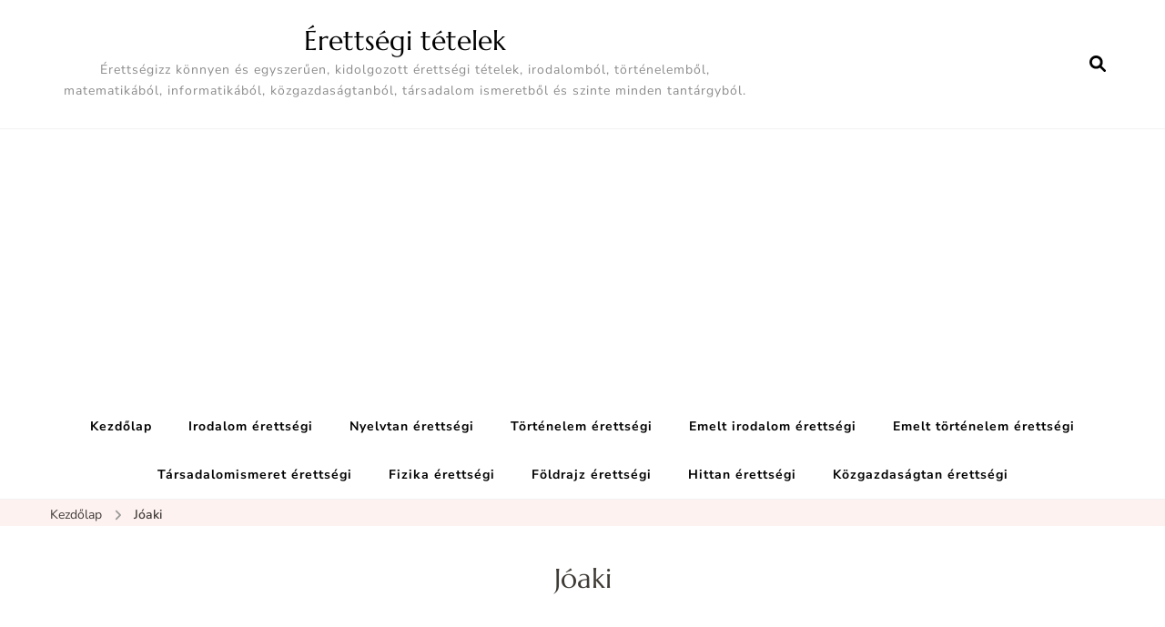

--- FILE ---
content_type: text/html; charset=UTF-8
request_url: https://erettsegitetelek.com/tag/joaki/
body_size: 10745
content:
<!DOCTYPE html><html lang="hu"><head itemscope itemtype="http://schema.org/WebSite"><meta charset="UTF-8"><meta name="viewport" content="width=device-width, initial-scale=1"><link rel="profile" href="https://gmpg.org/xfn/11"><meta name='robots' content='index, follow, max-image-preview:large, max-snippet:-1, max-video-preview:-1' /><link data-optimized="1" media="all" href="https://erettsegitetelek.com/wp-content/litespeed/css/4e9e1c84d84de7bd0364bc17c21c5377.css?ver=c5377" rel="stylesheet"><title>Jóaki Archívum - Érettségi tételek</title><link rel="canonical" href="https://erettsegitetelek.com/tag/joaki/" /><meta property="og:locale" content="hu_HU" /><meta property="og:type" content="article" /><meta property="og:title" content="Jóaki Archívum - Érettségi tételek" /><meta property="og:url" content="https://erettsegitetelek.com/tag/joaki/" /><meta property="og:site_name" content="Érettségi tételek" /><meta name="twitter:card" content="summary_large_image" /> <script type="application/ld+json" class="yoast-schema-graph">{"@context":"https://schema.org","@graph":[{"@type":"CollectionPage","@id":"https://erettsegitetelek.com/tag/joaki/","url":"https://erettsegitetelek.com/tag/joaki/","name":"Jóaki Archívum - Érettségi tételek","isPartOf":{"@id":"https://erettsegitetelek.com/#website"},"breadcrumb":{"@id":"https://erettsegitetelek.com/tag/joaki/#breadcrumb"},"inLanguage":"hu"},{"@type":"BreadcrumbList","@id":"https://erettsegitetelek.com/tag/joaki/#breadcrumb","itemListElement":[{"@type":"ListItem","position":1,"name":"Kezdőlap","item":"https://erettsegitetelek.com/"},{"@type":"ListItem","position":2,"name":"Jóaki"}]},{"@type":"WebSite","@id":"https://erettsegitetelek.com/#website","url":"https://erettsegitetelek.com/","name":"Érettségi tételek","description":"Érettségizz könnyen és egyszerűen, kidolgozott érettségi tételek, irodalomból, történelemből, matematikából, informatikából, közgazdaságtanból, társadalom ismeretből és szinte minden tantárgyból.","potentialAction":[{"@type":"SearchAction","target":{"@type":"EntryPoint","urlTemplate":"https://erettsegitetelek.com/?s={search_term_string}"},"query-input":{"@type":"PropertyValueSpecification","valueRequired":true,"valueName":"search_term_string"}}],"inLanguage":"hu"}]}</script> <link rel='dns-prefetch' href='//www.googletagmanager.com' /><link rel='dns-prefetch' href='//fonts.googleapis.com' /><link rel='dns-prefetch' href='//pagead2.googlesyndication.com' /><link href='https://sp-ao.shortpixel.ai' rel='preconnect' /><link rel="alternate" type="application/rss+xml" title="Érettségi tételek &raquo; hírcsatorna" href="https://erettsegitetelek.com/feed/" /><link rel="alternate" type="application/rss+xml" title="Érettségi tételek &raquo; hozzászólás hírcsatorna" href="https://erettsegitetelek.com/comments/feed/" /><link rel="alternate" type="application/rss+xml" title="Érettségi tételek &raquo; Jóaki címke hírcsatorna" href="https://erettsegitetelek.com/tag/joaki/feed/" /><style type="text/css">@font-face {font-family:Nunito Sans;font-style:normal;font-weight:200;src:url(/cf-fonts/s/nunito-sans/5.0.11/cyrillic/200/normal.woff2);unicode-range:U+0301,U+0400-045F,U+0490-0491,U+04B0-04B1,U+2116;font-display:swap;}@font-face {font-family:Nunito Sans;font-style:normal;font-weight:200;src:url(/cf-fonts/s/nunito-sans/5.0.11/vietnamese/200/normal.woff2);unicode-range:U+0102-0103,U+0110-0111,U+0128-0129,U+0168-0169,U+01A0-01A1,U+01AF-01B0,U+0300-0301,U+0303-0304,U+0308-0309,U+0323,U+0329,U+1EA0-1EF9,U+20AB;font-display:swap;}@font-face {font-family:Nunito Sans;font-style:normal;font-weight:200;src:url(/cf-fonts/s/nunito-sans/5.0.11/latin-ext/200/normal.woff2);unicode-range:U+0100-02AF,U+0304,U+0308,U+0329,U+1E00-1E9F,U+1EF2-1EFF,U+2020,U+20A0-20AB,U+20AD-20CF,U+2113,U+2C60-2C7F,U+A720-A7FF;font-display:swap;}@font-face {font-family:Nunito Sans;font-style:normal;font-weight:200;src:url(/cf-fonts/s/nunito-sans/5.0.11/latin/200/normal.woff2);unicode-range:U+0000-00FF,U+0131,U+0152-0153,U+02BB-02BC,U+02C6,U+02DA,U+02DC,U+0304,U+0308,U+0329,U+2000-206F,U+2074,U+20AC,U+2122,U+2191,U+2193,U+2212,U+2215,U+FEFF,U+FFFD;font-display:swap;}@font-face {font-family:Nunito Sans;font-style:normal;font-weight:200;src:url(/cf-fonts/s/nunito-sans/5.0.11/cyrillic-ext/200/normal.woff2);unicode-range:U+0460-052F,U+1C80-1C88,U+20B4,U+2DE0-2DFF,U+A640-A69F,U+FE2E-FE2F;font-display:swap;}@font-face {font-family:Nunito Sans;font-style:normal;font-weight:300;src:url(/cf-fonts/s/nunito-sans/5.0.11/latin/300/normal.woff2);unicode-range:U+0000-00FF,U+0131,U+0152-0153,U+02BB-02BC,U+02C6,U+02DA,U+02DC,U+0304,U+0308,U+0329,U+2000-206F,U+2074,U+20AC,U+2122,U+2191,U+2193,U+2212,U+2215,U+FEFF,U+FFFD;font-display:swap;}@font-face {font-family:Nunito Sans;font-style:normal;font-weight:300;src:url(/cf-fonts/s/nunito-sans/5.0.11/vietnamese/300/normal.woff2);unicode-range:U+0102-0103,U+0110-0111,U+0128-0129,U+0168-0169,U+01A0-01A1,U+01AF-01B0,U+0300-0301,U+0303-0304,U+0308-0309,U+0323,U+0329,U+1EA0-1EF9,U+20AB;font-display:swap;}@font-face {font-family:Nunito Sans;font-style:normal;font-weight:300;src:url(/cf-fonts/s/nunito-sans/5.0.11/latin-ext/300/normal.woff2);unicode-range:U+0100-02AF,U+0304,U+0308,U+0329,U+1E00-1E9F,U+1EF2-1EFF,U+2020,U+20A0-20AB,U+20AD-20CF,U+2113,U+2C60-2C7F,U+A720-A7FF;font-display:swap;}@font-face {font-family:Nunito Sans;font-style:normal;font-weight:300;src:url(/cf-fonts/s/nunito-sans/5.0.11/cyrillic-ext/300/normal.woff2);unicode-range:U+0460-052F,U+1C80-1C88,U+20B4,U+2DE0-2DFF,U+A640-A69F,U+FE2E-FE2F;font-display:swap;}@font-face {font-family:Nunito Sans;font-style:normal;font-weight:300;src:url(/cf-fonts/s/nunito-sans/5.0.11/cyrillic/300/normal.woff2);unicode-range:U+0301,U+0400-045F,U+0490-0491,U+04B0-04B1,U+2116;font-display:swap;}@font-face {font-family:Nunito Sans;font-style:normal;font-weight:400;src:url(/cf-fonts/s/nunito-sans/5.0.11/cyrillic-ext/400/normal.woff2);unicode-range:U+0460-052F,U+1C80-1C88,U+20B4,U+2DE0-2DFF,U+A640-A69F,U+FE2E-FE2F;font-display:swap;}@font-face {font-family:Nunito Sans;font-style:normal;font-weight:400;src:url(/cf-fonts/s/nunito-sans/5.0.11/cyrillic/400/normal.woff2);unicode-range:U+0301,U+0400-045F,U+0490-0491,U+04B0-04B1,U+2116;font-display:swap;}@font-face {font-family:Nunito Sans;font-style:normal;font-weight:400;src:url(/cf-fonts/s/nunito-sans/5.0.11/latin-ext/400/normal.woff2);unicode-range:U+0100-02AF,U+0304,U+0308,U+0329,U+1E00-1E9F,U+1EF2-1EFF,U+2020,U+20A0-20AB,U+20AD-20CF,U+2113,U+2C60-2C7F,U+A720-A7FF;font-display:swap;}@font-face {font-family:Nunito Sans;font-style:normal;font-weight:400;src:url(/cf-fonts/s/nunito-sans/5.0.11/vietnamese/400/normal.woff2);unicode-range:U+0102-0103,U+0110-0111,U+0128-0129,U+0168-0169,U+01A0-01A1,U+01AF-01B0,U+0300-0301,U+0303-0304,U+0308-0309,U+0323,U+0329,U+1EA0-1EF9,U+20AB;font-display:swap;}@font-face {font-family:Nunito Sans;font-style:normal;font-weight:400;src:url(/cf-fonts/s/nunito-sans/5.0.11/latin/400/normal.woff2);unicode-range:U+0000-00FF,U+0131,U+0152-0153,U+02BB-02BC,U+02C6,U+02DA,U+02DC,U+0304,U+0308,U+0329,U+2000-206F,U+2074,U+20AC,U+2122,U+2191,U+2193,U+2212,U+2215,U+FEFF,U+FFFD;font-display:swap;}@font-face {font-family:Nunito Sans;font-style:normal;font-weight:500;src:url(/cf-fonts/s/nunito-sans/5.0.11/cyrillic-ext/500/normal.woff2);unicode-range:U+0460-052F,U+1C80-1C88,U+20B4,U+2DE0-2DFF,U+A640-A69F,U+FE2E-FE2F;font-display:swap;}@font-face {font-family:Nunito Sans;font-style:normal;font-weight:500;src:url(/cf-fonts/s/nunito-sans/5.0.11/latin-ext/500/normal.woff2);unicode-range:U+0100-02AF,U+0304,U+0308,U+0329,U+1E00-1E9F,U+1EF2-1EFF,U+2020,U+20A0-20AB,U+20AD-20CF,U+2113,U+2C60-2C7F,U+A720-A7FF;font-display:swap;}@font-face {font-family:Nunito Sans;font-style:normal;font-weight:500;src:url(/cf-fonts/s/nunito-sans/5.0.11/vietnamese/500/normal.woff2);unicode-range:U+0102-0103,U+0110-0111,U+0128-0129,U+0168-0169,U+01A0-01A1,U+01AF-01B0,U+0300-0301,U+0303-0304,U+0308-0309,U+0323,U+0329,U+1EA0-1EF9,U+20AB;font-display:swap;}@font-face {font-family:Nunito Sans;font-style:normal;font-weight:500;src:url(/cf-fonts/s/nunito-sans/5.0.11/cyrillic/500/normal.woff2);unicode-range:U+0301,U+0400-045F,U+0490-0491,U+04B0-04B1,U+2116;font-display:swap;}@font-face {font-family:Nunito Sans;font-style:normal;font-weight:500;src:url(/cf-fonts/s/nunito-sans/5.0.11/latin/500/normal.woff2);unicode-range:U+0000-00FF,U+0131,U+0152-0153,U+02BB-02BC,U+02C6,U+02DA,U+02DC,U+0304,U+0308,U+0329,U+2000-206F,U+2074,U+20AC,U+2122,U+2191,U+2193,U+2212,U+2215,U+FEFF,U+FFFD;font-display:swap;}@font-face {font-family:Nunito Sans;font-style:normal;font-weight:600;src:url(/cf-fonts/s/nunito-sans/5.0.11/cyrillic-ext/600/normal.woff2);unicode-range:U+0460-052F,U+1C80-1C88,U+20B4,U+2DE0-2DFF,U+A640-A69F,U+FE2E-FE2F;font-display:swap;}@font-face {font-family:Nunito Sans;font-style:normal;font-weight:600;src:url(/cf-fonts/s/nunito-sans/5.0.11/latin-ext/600/normal.woff2);unicode-range:U+0100-02AF,U+0304,U+0308,U+0329,U+1E00-1E9F,U+1EF2-1EFF,U+2020,U+20A0-20AB,U+20AD-20CF,U+2113,U+2C60-2C7F,U+A720-A7FF;font-display:swap;}@font-face {font-family:Nunito Sans;font-style:normal;font-weight:600;src:url(/cf-fonts/s/nunito-sans/5.0.11/vietnamese/600/normal.woff2);unicode-range:U+0102-0103,U+0110-0111,U+0128-0129,U+0168-0169,U+01A0-01A1,U+01AF-01B0,U+0300-0301,U+0303-0304,U+0308-0309,U+0323,U+0329,U+1EA0-1EF9,U+20AB;font-display:swap;}@font-face {font-family:Nunito Sans;font-style:normal;font-weight:600;src:url(/cf-fonts/s/nunito-sans/5.0.11/latin/600/normal.woff2);unicode-range:U+0000-00FF,U+0131,U+0152-0153,U+02BB-02BC,U+02C6,U+02DA,U+02DC,U+0304,U+0308,U+0329,U+2000-206F,U+2074,U+20AC,U+2122,U+2191,U+2193,U+2212,U+2215,U+FEFF,U+FFFD;font-display:swap;}@font-face {font-family:Nunito Sans;font-style:normal;font-weight:600;src:url(/cf-fonts/s/nunito-sans/5.0.11/cyrillic/600/normal.woff2);unicode-range:U+0301,U+0400-045F,U+0490-0491,U+04B0-04B1,U+2116;font-display:swap;}@font-face {font-family:Nunito Sans;font-style:normal;font-weight:700;src:url(/cf-fonts/s/nunito-sans/5.0.11/latin/700/normal.woff2);unicode-range:U+0000-00FF,U+0131,U+0152-0153,U+02BB-02BC,U+02C6,U+02DA,U+02DC,U+0304,U+0308,U+0329,U+2000-206F,U+2074,U+20AC,U+2122,U+2191,U+2193,U+2212,U+2215,U+FEFF,U+FFFD;font-display:swap;}@font-face {font-family:Nunito Sans;font-style:normal;font-weight:700;src:url(/cf-fonts/s/nunito-sans/5.0.11/cyrillic/700/normal.woff2);unicode-range:U+0301,U+0400-045F,U+0490-0491,U+04B0-04B1,U+2116;font-display:swap;}@font-face {font-family:Nunito Sans;font-style:normal;font-weight:700;src:url(/cf-fonts/s/nunito-sans/5.0.11/vietnamese/700/normal.woff2);unicode-range:U+0102-0103,U+0110-0111,U+0128-0129,U+0168-0169,U+01A0-01A1,U+01AF-01B0,U+0300-0301,U+0303-0304,U+0308-0309,U+0323,U+0329,U+1EA0-1EF9,U+20AB;font-display:swap;}@font-face {font-family:Nunito Sans;font-style:normal;font-weight:700;src:url(/cf-fonts/s/nunito-sans/5.0.11/latin-ext/700/normal.woff2);unicode-range:U+0100-02AF,U+0304,U+0308,U+0329,U+1E00-1E9F,U+1EF2-1EFF,U+2020,U+20A0-20AB,U+20AD-20CF,U+2113,U+2C60-2C7F,U+A720-A7FF;font-display:swap;}@font-face {font-family:Nunito Sans;font-style:normal;font-weight:700;src:url(/cf-fonts/s/nunito-sans/5.0.11/cyrillic-ext/700/normal.woff2);unicode-range:U+0460-052F,U+1C80-1C88,U+20B4,U+2DE0-2DFF,U+A640-A69F,U+FE2E-FE2F;font-display:swap;}@font-face {font-family:Nunito Sans;font-style:normal;font-weight:800;src:url(/cf-fonts/s/nunito-sans/5.0.11/latin/800/normal.woff2);unicode-range:U+0000-00FF,U+0131,U+0152-0153,U+02BB-02BC,U+02C6,U+02DA,U+02DC,U+0304,U+0308,U+0329,U+2000-206F,U+2074,U+20AC,U+2122,U+2191,U+2193,U+2212,U+2215,U+FEFF,U+FFFD;font-display:swap;}@font-face {font-family:Nunito Sans;font-style:normal;font-weight:800;src:url(/cf-fonts/s/nunito-sans/5.0.11/vietnamese/800/normal.woff2);unicode-range:U+0102-0103,U+0110-0111,U+0128-0129,U+0168-0169,U+01A0-01A1,U+01AF-01B0,U+0300-0301,U+0303-0304,U+0308-0309,U+0323,U+0329,U+1EA0-1EF9,U+20AB;font-display:swap;}@font-face {font-family:Nunito Sans;font-style:normal;font-weight:800;src:url(/cf-fonts/s/nunito-sans/5.0.11/cyrillic/800/normal.woff2);unicode-range:U+0301,U+0400-045F,U+0490-0491,U+04B0-04B1,U+2116;font-display:swap;}@font-face {font-family:Nunito Sans;font-style:normal;font-weight:800;src:url(/cf-fonts/s/nunito-sans/5.0.11/latin-ext/800/normal.woff2);unicode-range:U+0100-02AF,U+0304,U+0308,U+0329,U+1E00-1E9F,U+1EF2-1EFF,U+2020,U+20A0-20AB,U+20AD-20CF,U+2113,U+2C60-2C7F,U+A720-A7FF;font-display:swap;}@font-face {font-family:Nunito Sans;font-style:normal;font-weight:800;src:url(/cf-fonts/s/nunito-sans/5.0.11/cyrillic-ext/800/normal.woff2);unicode-range:U+0460-052F,U+1C80-1C88,U+20B4,U+2DE0-2DFF,U+A640-A69F,U+FE2E-FE2F;font-display:swap;}@font-face {font-family:Nunito Sans;font-style:normal;font-weight:900;src:url(/cf-fonts/s/nunito-sans/5.0.11/latin/900/normal.woff2);unicode-range:U+0000-00FF,U+0131,U+0152-0153,U+02BB-02BC,U+02C6,U+02DA,U+02DC,U+0304,U+0308,U+0329,U+2000-206F,U+2074,U+20AC,U+2122,U+2191,U+2193,U+2212,U+2215,U+FEFF,U+FFFD;font-display:swap;}@font-face {font-family:Nunito Sans;font-style:normal;font-weight:900;src:url(/cf-fonts/s/nunito-sans/5.0.11/cyrillic-ext/900/normal.woff2);unicode-range:U+0460-052F,U+1C80-1C88,U+20B4,U+2DE0-2DFF,U+A640-A69F,U+FE2E-FE2F;font-display:swap;}@font-face {font-family:Nunito Sans;font-style:normal;font-weight:900;src:url(/cf-fonts/s/nunito-sans/5.0.11/cyrillic/900/normal.woff2);unicode-range:U+0301,U+0400-045F,U+0490-0491,U+04B0-04B1,U+2116;font-display:swap;}@font-face {font-family:Nunito Sans;font-style:normal;font-weight:900;src:url(/cf-fonts/s/nunito-sans/5.0.11/latin-ext/900/normal.woff2);unicode-range:U+0100-02AF,U+0304,U+0308,U+0329,U+1E00-1E9F,U+1EF2-1EFF,U+2020,U+20A0-20AB,U+20AD-20CF,U+2113,U+2C60-2C7F,U+A720-A7FF;font-display:swap;}@font-face {font-family:Nunito Sans;font-style:normal;font-weight:900;src:url(/cf-fonts/s/nunito-sans/5.0.11/vietnamese/900/normal.woff2);unicode-range:U+0102-0103,U+0110-0111,U+0128-0129,U+0168-0169,U+01A0-01A1,U+01AF-01B0,U+0300-0301,U+0303-0304,U+0308-0309,U+0323,U+0329,U+1EA0-1EF9,U+20AB;font-display:swap;}@font-face {font-family:Nunito Sans;font-style:italic;font-weight:200;src:url(/cf-fonts/s/nunito-sans/5.0.11/latin/200/italic.woff2);unicode-range:U+0000-00FF,U+0131,U+0152-0153,U+02BB-02BC,U+02C6,U+02DA,U+02DC,U+0304,U+0308,U+0329,U+2000-206F,U+2074,U+20AC,U+2122,U+2191,U+2193,U+2212,U+2215,U+FEFF,U+FFFD;font-display:swap;}@font-face {font-family:Nunito Sans;font-style:italic;font-weight:200;src:url(/cf-fonts/s/nunito-sans/5.0.11/latin-ext/200/italic.woff2);unicode-range:U+0100-02AF,U+0304,U+0308,U+0329,U+1E00-1E9F,U+1EF2-1EFF,U+2020,U+20A0-20AB,U+20AD-20CF,U+2113,U+2C60-2C7F,U+A720-A7FF;font-display:swap;}@font-face {font-family:Nunito Sans;font-style:italic;font-weight:200;src:url(/cf-fonts/s/nunito-sans/5.0.11/cyrillic/200/italic.woff2);unicode-range:U+0301,U+0400-045F,U+0490-0491,U+04B0-04B1,U+2116;font-display:swap;}@font-face {font-family:Nunito Sans;font-style:italic;font-weight:200;src:url(/cf-fonts/s/nunito-sans/5.0.11/vietnamese/200/italic.woff2);unicode-range:U+0102-0103,U+0110-0111,U+0128-0129,U+0168-0169,U+01A0-01A1,U+01AF-01B0,U+0300-0301,U+0303-0304,U+0308-0309,U+0323,U+0329,U+1EA0-1EF9,U+20AB;font-display:swap;}@font-face {font-family:Nunito Sans;font-style:italic;font-weight:200;src:url(/cf-fonts/s/nunito-sans/5.0.11/cyrillic-ext/200/italic.woff2);unicode-range:U+0460-052F,U+1C80-1C88,U+20B4,U+2DE0-2DFF,U+A640-A69F,U+FE2E-FE2F;font-display:swap;}@font-face {font-family:Nunito Sans;font-style:italic;font-weight:300;src:url(/cf-fonts/s/nunito-sans/5.0.11/cyrillic/300/italic.woff2);unicode-range:U+0301,U+0400-045F,U+0490-0491,U+04B0-04B1,U+2116;font-display:swap;}@font-face {font-family:Nunito Sans;font-style:italic;font-weight:300;src:url(/cf-fonts/s/nunito-sans/5.0.11/cyrillic-ext/300/italic.woff2);unicode-range:U+0460-052F,U+1C80-1C88,U+20B4,U+2DE0-2DFF,U+A640-A69F,U+FE2E-FE2F;font-display:swap;}@font-face {font-family:Nunito Sans;font-style:italic;font-weight:300;src:url(/cf-fonts/s/nunito-sans/5.0.11/vietnamese/300/italic.woff2);unicode-range:U+0102-0103,U+0110-0111,U+0128-0129,U+0168-0169,U+01A0-01A1,U+01AF-01B0,U+0300-0301,U+0303-0304,U+0308-0309,U+0323,U+0329,U+1EA0-1EF9,U+20AB;font-display:swap;}@font-face {font-family:Nunito Sans;font-style:italic;font-weight:300;src:url(/cf-fonts/s/nunito-sans/5.0.11/latin/300/italic.woff2);unicode-range:U+0000-00FF,U+0131,U+0152-0153,U+02BB-02BC,U+02C6,U+02DA,U+02DC,U+0304,U+0308,U+0329,U+2000-206F,U+2074,U+20AC,U+2122,U+2191,U+2193,U+2212,U+2215,U+FEFF,U+FFFD;font-display:swap;}@font-face {font-family:Nunito Sans;font-style:italic;font-weight:300;src:url(/cf-fonts/s/nunito-sans/5.0.11/latin-ext/300/italic.woff2);unicode-range:U+0100-02AF,U+0304,U+0308,U+0329,U+1E00-1E9F,U+1EF2-1EFF,U+2020,U+20A0-20AB,U+20AD-20CF,U+2113,U+2C60-2C7F,U+A720-A7FF;font-display:swap;}@font-face {font-family:Nunito Sans;font-style:italic;font-weight:400;src:url(/cf-fonts/s/nunito-sans/5.0.11/vietnamese/400/italic.woff2);unicode-range:U+0102-0103,U+0110-0111,U+0128-0129,U+0168-0169,U+01A0-01A1,U+01AF-01B0,U+0300-0301,U+0303-0304,U+0308-0309,U+0323,U+0329,U+1EA0-1EF9,U+20AB;font-display:swap;}@font-face {font-family:Nunito Sans;font-style:italic;font-weight:400;src:url(/cf-fonts/s/nunito-sans/5.0.11/latin/400/italic.woff2);unicode-range:U+0000-00FF,U+0131,U+0152-0153,U+02BB-02BC,U+02C6,U+02DA,U+02DC,U+0304,U+0308,U+0329,U+2000-206F,U+2074,U+20AC,U+2122,U+2191,U+2193,U+2212,U+2215,U+FEFF,U+FFFD;font-display:swap;}@font-face {font-family:Nunito Sans;font-style:italic;font-weight:400;src:url(/cf-fonts/s/nunito-sans/5.0.11/cyrillic-ext/400/italic.woff2);unicode-range:U+0460-052F,U+1C80-1C88,U+20B4,U+2DE0-2DFF,U+A640-A69F,U+FE2E-FE2F;font-display:swap;}@font-face {font-family:Nunito Sans;font-style:italic;font-weight:400;src:url(/cf-fonts/s/nunito-sans/5.0.11/cyrillic/400/italic.woff2);unicode-range:U+0301,U+0400-045F,U+0490-0491,U+04B0-04B1,U+2116;font-display:swap;}@font-face {font-family:Nunito Sans;font-style:italic;font-weight:400;src:url(/cf-fonts/s/nunito-sans/5.0.11/latin-ext/400/italic.woff2);unicode-range:U+0100-02AF,U+0304,U+0308,U+0329,U+1E00-1E9F,U+1EF2-1EFF,U+2020,U+20A0-20AB,U+20AD-20CF,U+2113,U+2C60-2C7F,U+A720-A7FF;font-display:swap;}@font-face {font-family:Nunito Sans;font-style:italic;font-weight:500;src:url(/cf-fonts/s/nunito-sans/5.0.11/latin-ext/500/italic.woff2);unicode-range:U+0100-02AF,U+0304,U+0308,U+0329,U+1E00-1E9F,U+1EF2-1EFF,U+2020,U+20A0-20AB,U+20AD-20CF,U+2113,U+2C60-2C7F,U+A720-A7FF;font-display:swap;}@font-face {font-family:Nunito Sans;font-style:italic;font-weight:500;src:url(/cf-fonts/s/nunito-sans/5.0.11/latin/500/italic.woff2);unicode-range:U+0000-00FF,U+0131,U+0152-0153,U+02BB-02BC,U+02C6,U+02DA,U+02DC,U+0304,U+0308,U+0329,U+2000-206F,U+2074,U+20AC,U+2122,U+2191,U+2193,U+2212,U+2215,U+FEFF,U+FFFD;font-display:swap;}@font-face {font-family:Nunito Sans;font-style:italic;font-weight:500;src:url(/cf-fonts/s/nunito-sans/5.0.11/cyrillic/500/italic.woff2);unicode-range:U+0301,U+0400-045F,U+0490-0491,U+04B0-04B1,U+2116;font-display:swap;}@font-face {font-family:Nunito Sans;font-style:italic;font-weight:500;src:url(/cf-fonts/s/nunito-sans/5.0.11/vietnamese/500/italic.woff2);unicode-range:U+0102-0103,U+0110-0111,U+0128-0129,U+0168-0169,U+01A0-01A1,U+01AF-01B0,U+0300-0301,U+0303-0304,U+0308-0309,U+0323,U+0329,U+1EA0-1EF9,U+20AB;font-display:swap;}@font-face {font-family:Nunito Sans;font-style:italic;font-weight:500;src:url(/cf-fonts/s/nunito-sans/5.0.11/cyrillic-ext/500/italic.woff2);unicode-range:U+0460-052F,U+1C80-1C88,U+20B4,U+2DE0-2DFF,U+A640-A69F,U+FE2E-FE2F;font-display:swap;}@font-face {font-family:Nunito Sans;font-style:italic;font-weight:600;src:url(/cf-fonts/s/nunito-sans/5.0.11/latin/600/italic.woff2);unicode-range:U+0000-00FF,U+0131,U+0152-0153,U+02BB-02BC,U+02C6,U+02DA,U+02DC,U+0304,U+0308,U+0329,U+2000-206F,U+2074,U+20AC,U+2122,U+2191,U+2193,U+2212,U+2215,U+FEFF,U+FFFD;font-display:swap;}@font-face {font-family:Nunito Sans;font-style:italic;font-weight:600;src:url(/cf-fonts/s/nunito-sans/5.0.11/cyrillic/600/italic.woff2);unicode-range:U+0301,U+0400-045F,U+0490-0491,U+04B0-04B1,U+2116;font-display:swap;}@font-face {font-family:Nunito Sans;font-style:italic;font-weight:600;src:url(/cf-fonts/s/nunito-sans/5.0.11/vietnamese/600/italic.woff2);unicode-range:U+0102-0103,U+0110-0111,U+0128-0129,U+0168-0169,U+01A0-01A1,U+01AF-01B0,U+0300-0301,U+0303-0304,U+0308-0309,U+0323,U+0329,U+1EA0-1EF9,U+20AB;font-display:swap;}@font-face {font-family:Nunito Sans;font-style:italic;font-weight:600;src:url(/cf-fonts/s/nunito-sans/5.0.11/cyrillic-ext/600/italic.woff2);unicode-range:U+0460-052F,U+1C80-1C88,U+20B4,U+2DE0-2DFF,U+A640-A69F,U+FE2E-FE2F;font-display:swap;}@font-face {font-family:Nunito Sans;font-style:italic;font-weight:600;src:url(/cf-fonts/s/nunito-sans/5.0.11/latin-ext/600/italic.woff2);unicode-range:U+0100-02AF,U+0304,U+0308,U+0329,U+1E00-1E9F,U+1EF2-1EFF,U+2020,U+20A0-20AB,U+20AD-20CF,U+2113,U+2C60-2C7F,U+A720-A7FF;font-display:swap;}@font-face {font-family:Nunito Sans;font-style:italic;font-weight:700;src:url(/cf-fonts/s/nunito-sans/5.0.11/latin-ext/700/italic.woff2);unicode-range:U+0100-02AF,U+0304,U+0308,U+0329,U+1E00-1E9F,U+1EF2-1EFF,U+2020,U+20A0-20AB,U+20AD-20CF,U+2113,U+2C60-2C7F,U+A720-A7FF;font-display:swap;}@font-face {font-family:Nunito Sans;font-style:italic;font-weight:700;src:url(/cf-fonts/s/nunito-sans/5.0.11/cyrillic-ext/700/italic.woff2);unicode-range:U+0460-052F,U+1C80-1C88,U+20B4,U+2DE0-2DFF,U+A640-A69F,U+FE2E-FE2F;font-display:swap;}@font-face {font-family:Nunito Sans;font-style:italic;font-weight:700;src:url(/cf-fonts/s/nunito-sans/5.0.11/latin/700/italic.woff2);unicode-range:U+0000-00FF,U+0131,U+0152-0153,U+02BB-02BC,U+02C6,U+02DA,U+02DC,U+0304,U+0308,U+0329,U+2000-206F,U+2074,U+20AC,U+2122,U+2191,U+2193,U+2212,U+2215,U+FEFF,U+FFFD;font-display:swap;}@font-face {font-family:Nunito Sans;font-style:italic;font-weight:700;src:url(/cf-fonts/s/nunito-sans/5.0.11/cyrillic/700/italic.woff2);unicode-range:U+0301,U+0400-045F,U+0490-0491,U+04B0-04B1,U+2116;font-display:swap;}@font-face {font-family:Nunito Sans;font-style:italic;font-weight:700;src:url(/cf-fonts/s/nunito-sans/5.0.11/vietnamese/700/italic.woff2);unicode-range:U+0102-0103,U+0110-0111,U+0128-0129,U+0168-0169,U+01A0-01A1,U+01AF-01B0,U+0300-0301,U+0303-0304,U+0308-0309,U+0323,U+0329,U+1EA0-1EF9,U+20AB;font-display:swap;}@font-face {font-family:Nunito Sans;font-style:italic;font-weight:800;src:url(/cf-fonts/s/nunito-sans/5.0.11/cyrillic-ext/800/italic.woff2);unicode-range:U+0460-052F,U+1C80-1C88,U+20B4,U+2DE0-2DFF,U+A640-A69F,U+FE2E-FE2F;font-display:swap;}@font-face {font-family:Nunito Sans;font-style:italic;font-weight:800;src:url(/cf-fonts/s/nunito-sans/5.0.11/cyrillic/800/italic.woff2);unicode-range:U+0301,U+0400-045F,U+0490-0491,U+04B0-04B1,U+2116;font-display:swap;}@font-face {font-family:Nunito Sans;font-style:italic;font-weight:800;src:url(/cf-fonts/s/nunito-sans/5.0.11/latin/800/italic.woff2);unicode-range:U+0000-00FF,U+0131,U+0152-0153,U+02BB-02BC,U+02C6,U+02DA,U+02DC,U+0304,U+0308,U+0329,U+2000-206F,U+2074,U+20AC,U+2122,U+2191,U+2193,U+2212,U+2215,U+FEFF,U+FFFD;font-display:swap;}@font-face {font-family:Nunito Sans;font-style:italic;font-weight:800;src:url(/cf-fonts/s/nunito-sans/5.0.11/vietnamese/800/italic.woff2);unicode-range:U+0102-0103,U+0110-0111,U+0128-0129,U+0168-0169,U+01A0-01A1,U+01AF-01B0,U+0300-0301,U+0303-0304,U+0308-0309,U+0323,U+0329,U+1EA0-1EF9,U+20AB;font-display:swap;}@font-face {font-family:Nunito Sans;font-style:italic;font-weight:800;src:url(/cf-fonts/s/nunito-sans/5.0.11/latin-ext/800/italic.woff2);unicode-range:U+0100-02AF,U+0304,U+0308,U+0329,U+1E00-1E9F,U+1EF2-1EFF,U+2020,U+20A0-20AB,U+20AD-20CF,U+2113,U+2C60-2C7F,U+A720-A7FF;font-display:swap;}@font-face {font-family:Nunito Sans;font-style:italic;font-weight:900;src:url(/cf-fonts/s/nunito-sans/5.0.11/latin-ext/900/italic.woff2);unicode-range:U+0100-02AF,U+0304,U+0308,U+0329,U+1E00-1E9F,U+1EF2-1EFF,U+2020,U+20A0-20AB,U+20AD-20CF,U+2113,U+2C60-2C7F,U+A720-A7FF;font-display:swap;}@font-face {font-family:Nunito Sans;font-style:italic;font-weight:900;src:url(/cf-fonts/s/nunito-sans/5.0.11/cyrillic-ext/900/italic.woff2);unicode-range:U+0460-052F,U+1C80-1C88,U+20B4,U+2DE0-2DFF,U+A640-A69F,U+FE2E-FE2F;font-display:swap;}@font-face {font-family:Nunito Sans;font-style:italic;font-weight:900;src:url(/cf-fonts/s/nunito-sans/5.0.11/cyrillic/900/italic.woff2);unicode-range:U+0301,U+0400-045F,U+0490-0491,U+04B0-04B1,U+2116;font-display:swap;}@font-face {font-family:Nunito Sans;font-style:italic;font-weight:900;src:url(/cf-fonts/s/nunito-sans/5.0.11/latin/900/italic.woff2);unicode-range:U+0000-00FF,U+0131,U+0152-0153,U+02BB-02BC,U+02C6,U+02DA,U+02DC,U+0304,U+0308,U+0329,U+2000-206F,U+2074,U+20AC,U+2122,U+2191,U+2193,U+2212,U+2215,U+FEFF,U+FFFD;font-display:swap;}@font-face {font-family:Nunito Sans;font-style:italic;font-weight:900;src:url(/cf-fonts/s/nunito-sans/5.0.11/vietnamese/900/italic.woff2);unicode-range:U+0102-0103,U+0110-0111,U+0128-0129,U+0168-0169,U+01A0-01A1,U+01AF-01B0,U+0300-0301,U+0303-0304,U+0308-0309,U+0323,U+0329,U+1EA0-1EF9,U+20AB;font-display:swap;}@font-face {font-family:Marcellus;font-style:normal;font-weight:400;src:url(/cf-fonts/s/marcellus/5.0.11/latin-ext/400/normal.woff2);unicode-range:U+0100-02AF,U+0304,U+0308,U+0329,U+1E00-1E9F,U+1EF2-1EFF,U+2020,U+20A0-20AB,U+20AD-20CF,U+2113,U+2C60-2C7F,U+A720-A7FF;font-display:swap;}@font-face {font-family:Marcellus;font-style:normal;font-weight:400;src:url(/cf-fonts/s/marcellus/5.0.11/latin/400/normal.woff2);unicode-range:U+0000-00FF,U+0131,U+0152-0153,U+02BB-02BC,U+02C6,U+02DA,U+02DC,U+0304,U+0308,U+0329,U+2000-206F,U+2074,U+20AC,U+2122,U+2191,U+2193,U+2212,U+2215,U+FEFF,U+FFFD;font-display:swap;}</style> <script type="text/javascript" src="https://erettsegitetelek.com/wp-includes/js/jquery/jquery.min.js" id="jquery-core-js"></script> <script data-optimized="1" type="text/javascript" src="https://erettsegitetelek.com/wp-content/litespeed/js/d1668e3147fc505978f37608342feefd.js?ver=feefd" id="jquery-migrate-js" defer data-deferred="1"></script> <script type="text/javascript" src="https://www.googletagmanager.com/gtag/js?id=GT-PZQ9K99" id="google_gtagjs-js" defer data-deferred="1"></script> <script type="text/javascript" id="google_gtagjs-js-after" src="[data-uri]" defer></script> <link rel="https://api.w.org/" href="https://erettsegitetelek.com/wp-json/" /><link rel="alternate" title="JSON" type="application/json" href="https://erettsegitetelek.com/wp-json/wp/v2/tags/1319" /><link rel="EditURI" type="application/rsd+xml" title="RSD" href="https://erettsegitetelek.com/xmlrpc.php?rsd" /><meta name="generator" content="WordPress 6.9" /><meta name="generator" content="Site Kit by Google 1.170.0" /><meta name="google-adsense-platform-account" content="ca-host-pub-2644536267352236"><meta name="google-adsense-platform-domain" content="sitekit.withgoogle.com"> <script type="text/javascript" async="async" src="https://pagead2.googlesyndication.com/pagead/js/adsbygoogle.js?client=ca-pub-2261829933199697&amp;host=ca-host-pub-2644536267352236" crossorigin="anonymous"></script> </head><body class="archive tag tag-joaki tag-1319 wp-theme-blossom-recipe hfeed one-col-grid rightsidebar" itemscope itemtype="http://schema.org/WebPage"><div id="page" class="site"><a aria-label="Ugrás a tartalomhoz" class="skip-link" href="#content">Tovább a tartalomra</a><header id="masthead" class="site-header header-one" itemscope itemtype="http://schema.org/WPHeader"><div class="main-header"><div class="container"><div class="search-wrap"><div class="header-search"> <button aria-label="Keresési űrlap megnyitása" class="search-btn" data-toggle-target=".search-modal" data-toggle-body-class="showing-search-modal" data-set-focus=".search-modal .search-field" aria-expanded="false"><span>Keresés</span><i class="fas fa-search"></i></button><div class="header-search-form search-modal cover-modal" data-modal-target-string=".search-modal"><div class="header-search-inner-wrap"><form role="search" method="get" class="search-form" action="https://erettsegitetelek.com/"><span class="screen-reader-text">Keresés:</span><label>Keresel valamit?</label><input type="search" class="search-field" placeholder="Kulcsszavak megadása..." value="" name="s" /></label><input type="submit" id="submit-field" class="search-submit" value="Keresés" /></form> <button aria-label="keresési űrlap bezárása" class="close" data-toggle-target=".search-modal" data-toggle-body-class="showing-search-modal" data-set-focus=".search-modal .search-field" aria-expanded="false"></button></div></div></div></div><div class="site-branding" itemscope itemtype="http://schema.org/Organization"><div class="site-title-wrap"><p class="site-title" itemprop="name"><a href="https://erettsegitetelek.com/" rel="home" itemprop="url">Érettségi tételek</a></p><p class="site-description" itemprop="description">Érettségizz könnyen és egyszerűen, kidolgozott érettségi tételek, irodalomból, történelemből, matematikából, informatikából, közgazdaságtanból, társadalom ismeretből és szinte minden tantárgyból.</p></div></div></div></div><div class="nav-wrap"><div class="container"><nav id="site-navigation" class="main-navigation" itemscope itemtype="http://schema.org/SiteNavigationElement"> <button class="toggle-button" data-toggle-target=".main-menu-modal" data-toggle-body-class="showing-main-menu-modal" aria-expanded="false" data-set-focus=".close-main-nav-toggle"> <span class="toggle-bar"></span> <span class="toggle-bar"></span> <span class="toggle-bar"></span> </button><div class="primary-menu-list main-menu-modal cover-modal" data-modal-target-string=".main-menu-modal"> <button class="close close-main-nav-toggle" data-toggle-target=".main-menu-modal" data-toggle-body-class="showing-main-menu-modal" aria-expanded="false" data-set-focus=".main-menu-modal"></button><div class="mobile-menu" aria-label="Mobil"><div class="menu-menu-1-container"><ul id="primary-menu" class="nav-menu main-menu-modal"><li id="menu-item-47" class="menu-item menu-item-type-custom menu-item-object-custom menu-item-home menu-item-47"><a href="https://erettsegitetelek.com/">Kezdőlap</a></li><li id="menu-item-105" class="menu-item menu-item-type-taxonomy menu-item-object-category menu-item-105"><a href="https://erettsegitetelek.com/category/irodalom-erettsegi/">Irodalom érettségi</a></li><li id="menu-item-643" class="menu-item menu-item-type-taxonomy menu-item-object-category menu-item-643"><a href="https://erettsegitetelek.com/category/nyelvtan-erettsegi/">Nyelvtan érettségi</a></li><li id="menu-item-106" class="menu-item menu-item-type-taxonomy menu-item-object-category menu-item-106"><a href="https://erettsegitetelek.com/category/tortenelem-erettsegi/">Történelem érettségi</a></li><li id="menu-item-102" class="menu-item menu-item-type-taxonomy menu-item-object-category menu-item-102"><a href="https://erettsegitetelek.com/category/emelt-irodalom-erettsegi/">Emelt irodalom érettségi</a></li><li id="menu-item-645" class="menu-item menu-item-type-taxonomy menu-item-object-category menu-item-645"><a href="https://erettsegitetelek.com/category/emelt-tortenelem-erettsegi/">Emelt történelem érettségi</a></li><li id="menu-item-641" class="menu-item menu-item-type-taxonomy menu-item-object-category menu-item-641"><a href="https://erettsegitetelek.com/category/tarsadalomismeret-erettsegi/">Társadalomismeret érettségi</a></li><li id="menu-item-103" class="menu-item menu-item-type-taxonomy menu-item-object-category menu-item-103"><a href="https://erettsegitetelek.com/category/fizika-erettsegi/">Fizika érettségi</a></li><li id="menu-item-104" class="menu-item menu-item-type-taxonomy menu-item-object-category menu-item-104"><a href="https://erettsegitetelek.com/category/foldrajz-erettsegi/">Földrajz érettségi</a></li><li id="menu-item-642" class="menu-item menu-item-type-taxonomy menu-item-object-category menu-item-642"><a href="https://erettsegitetelek.com/category/hittan-erettsegi/">Hittan érettségi</a></li><li id="menu-item-644" class="menu-item menu-item-type-taxonomy menu-item-object-category menu-item-644"><a href="https://erettsegitetelek.com/category/kozgazdasagtan-erettsegi/">Közgazdaságtan érettségi</a></li></ul></div></div></div></nav></div></div></header><div class="breadcrumb-wrapper"><div class="container" ><div id="crumbs" itemscope itemtype="http://schema.org/BreadcrumbList"> <span itemprop="itemListElement" itemscope itemtype="http://schema.org/ListItem"> <a itemprop="item" href="https://erettsegitetelek.com"><span itemprop="name">Kezdőlap</span></a><meta itemprop="position" content="1" /> <span class="separator"><i class="fa fa-angle-right"></i></span> </span><span class="current" itemprop="itemListElement" itemscope itemtype="http://schema.org/ListItem"><a itemprop="item" href="https://erettsegitetelek.com/tag/joaki/"><span itemprop="name">Jóaki</span></a><meta itemprop="position" content="2" /></span></div></div></div><div id="content" class="site-content"><section class="page-header"><div class="container"><h1 class="page-title">Jóaki</h1></div></section><div class="container"><div id="primary" class="content-area"><main id="main" class="site-main"> <span class="showing-results">Eredmény(ek) <span class="result-count">1 mutatása</span></span><div class="article-group"><div class="article-wrap"><article id="post-906" class="post-906 post type-post status-publish format-standard hentry category-irodalom-erettsegi tag-a-mi-lengyelunk tag-az-aranyember tag-egy-magyar-nabob tag-erdely-aranyokra tag-joaki tag-jokai-mor tag-romantikus-latasmod tag-sarga-rozsa" itemscope itemtype="https://schema.org/Blog"><figure class="post-thumbnail"><a href="https://erettsegitetelek.com/2020/12/a-romantikus-latasmod-jokai-muveiben-egy-regeny-elemzese/"><div class="svg-holder"> <svg class="fallback-svg" viewBox="0 0 800 840" preserveAspectRatio="none"> <rect width="800" height="840" style="fill:#f2f2f2;"></rect> </svg></div> </a></figure><div class="article-content-wrap"><header class="entry-header"> <span class="category" itemprop="about"><a href="https://erettsegitetelek.com/category/irodalom-erettsegi/" rel="category tag">Irodalom érettségi</a></span><h2 class="entry-title" itemprop="headline"><a href="https://erettsegitetelek.com/2020/12/a-romantikus-latasmod-jokai-muveiben-egy-regeny-elemzese/" rel="bookmark">A romantikus látásmód Jókai műveiben – egy regény elemzése</a></h2><div class="entry-meta"><span class="posted-on"><svg xmlns="http://www.w3.org/2000/svg" xmlns:xlink="http://www.w3.org/1999/xlink" width="33" height="31" viewBox="0 0 33 31"><defs><filter id="Rectangle_1344" x="0" y="0" width="33" height="31" filterUnits="userSpaceOnUse"><feOffset dy="3" input="SourceAlpha"></feOffset><feGaussianBlur stdDeviation="3" result="blur"></feGaussianBlur><feFlood flood-color="#E84E3B" flood-opacity="0.102"></feFlood><feComposite operator="in" in2="blur"></feComposite><feComposite in="SourceGraphic"></feComposite></filter></defs><g id="Group_5559" data-name="Group 5559" transform="translate(-534.481 -811)"><g transform="matrix(1, 0, 0, 1, 534.48, 811)" filter="url(#Rectangle_1344)"><rect id="Rectangle_1344-2" data-name="Rectangle 1344" width="15" height="13" transform="translate(9 6)" fill="#fff"></rect></g><path id="Path_30675" data-name="Path 30675" d="M5.84,23.3a2.279,2.279,0,0,1-2.277-2.277V10.1A2.279,2.279,0,0,1,5.84,7.821H7.206V6.455a.455.455,0,0,1,.911,0V7.821h6.375V6.455a.455.455,0,0,1,.911,0V7.821h1.366A2.28,2.28,0,0,1,19.044,10.1V21.026A2.279,2.279,0,0,1,16.767,23.3ZM4.474,21.026A1.367,1.367,0,0,0,5.84,22.392H16.767a1.368,1.368,0,0,0,1.366-1.366V12.374H4.474ZM5.84,8.732A1.367,1.367,0,0,0,4.474,10.1v1.366h13.66V10.1a1.368,1.368,0,0,0-1.366-1.366Z" transform="translate(539.437 808)" fill="#ABADB4"></path><g id="Group_5542" data-name="Group 5542" transform="translate(547.149 822.506)"><path id="Path_30676" data-name="Path 30676" d="M1036.473-439.908a.828.828,0,0,1,.831.814.832.832,0,0,1-.833.838.831.831,0,0,1-.825-.822A.826.826,0,0,1,1036.473-439.908Z" transform="translate(-1035.646 439.908)" fill="#374757"></path><path id="Path_30677" data-name="Path 30677" d="M1105.926-439.908a.826.826,0,0,1,.831.826.832.832,0,0,1-.821.826.831.831,0,0,1-.836-.823A.827.827,0,0,1,1105.926-439.908Z" transform="translate(-1099.534 439.908)" fill="#374757"></path><path id="Path_30678" data-name="Path 30678" d="M1071.255-439.909a.821.821,0,0,1,.81.844.825.825,0,0,1-.847.809.825.825,0,0,1-.8-.851A.821.821,0,0,1,1071.255-439.909Z" transform="translate(-1067.628 439.909)" fill="#374757"></path><path id="Path_30679" data-name="Path 30679" d="M1036.473-439.908a.828.828,0,0,1,.831.814.832.832,0,0,1-.833.838.831.831,0,0,1-.825-.822A.826.826,0,0,1,1036.473-439.908Z" transform="translate(-1035.646 443.397)" fill="#374757"></path><path id="Path_30680" data-name="Path 30680" d="M1105.926-439.908a.826.826,0,0,1,.831.826.832.832,0,0,1-.821.826.831.831,0,0,1-.836-.823A.827.827,0,0,1,1105.926-439.908Z" transform="translate(-1099.534 443.397)" fill="#374757"></path><path id="Path_30681" data-name="Path 30681" d="M1071.255-439.909a.821.821,0,0,1,.81.844.825.825,0,0,1-.847.809.825.825,0,0,1-.8-.851A.821.821,0,0,1,1071.255-439.909Z" transform="translate(-1067.628 443.397)" fill="#374757"></path></g></g></svg><a href="https://erettsegitetelek.com/2020/12/a-romantikus-latasmod-jokai-muveiben-egy-regeny-elemzese/" rel="bookmark"><time class="entry-date published updated" datetime="2020-12-24T01:49:21+00:00" itemprop="datePublished">december 24, 2020</time><time class="updated" datetime="2020-12-24T01:49:21+00:00" itemprop="dateModified">december 24, 2020</time></a></span></div></header><div class="entry-content" itemprop="text"><p>Feleletem során Jókai Mór Az arany ember című romantikus regényét fogom elemezni. Irodalmunk legtermékenyebb írója, a magyar romantika betetőzője. Az ő munkássága teremtette meg a modern értelemben vett olvasóközönséget. Jókai Mór regényeinek témáját tekintve két nagy csoportot különíthetünk el Történelmi regények a hazáért küzdő, magyarság hősiességét bemutató regények pl.: Erdély aranykora a reformkor ábrázolása pl.: &hellip;</p></div><footer class="entry-footer"> <a href="https://erettsegitetelek.com/2020/12/a-romantikus-latasmod-jokai-muveiben-egy-regeny-elemzese/" class="btn-link">Tovább</a></footer></div></article></div></div></main></div><aside id="secondary" class="widget-area" role="complementary" itemscope itemtype="http://schema.org/WPSideBar"><section id="custom_html-6" class="widget_text widget widget_custom_html"><h2 class="widget-title" itemprop="name">Éhes vagy?</h2><div class="textwidget custom-html-widget">Rendelj a Woltról kedvezménnyel!  Használd a 8HPHHBG kupon kódot hogy begyjütsd az 1500 Ft kedvezményt!</div></section><section id="custom_html-4" class="widget_text widget widget_custom_html"><h2 class="widget-title" itemprop="name">Hirdetés</h2><div class="textwidget custom-html-widget">Hirdetés <script async src="https://pagead2.googlesyndication.com/pagead/js/adsbygoogle.js?client=ca-pub-2261829933199697"
     crossorigin="anonymous"></script> <ins class="adsbygoogle"
style="display:block"
data-ad-client="ca-pub-2261829933199697"
data-ad-slot="3978786840"
data-ad-format="auto"
data-full-width-responsive="true"></ins> <script>(adsbygoogle = window.adsbygoogle || []).push({});</script> </div></section><section id="categories-4" class="widget widget_categories"><h2 class="widget-title" itemprop="name">Érettségi témakörök</h2><ul><li class="cat-item cat-item-876"><a href="https://erettsegitetelek.com/category/biologia-erettsegi/">Biológia érettségi</a> (24)</li><li class="cat-item cat-item-1639"><a href="https://erettsegitetelek.com/category/egyeb-tetelek/">Egyéb tételek</a> (2)</li><li class="cat-item cat-item-14"><a href="https://erettsegitetelek.com/category/emelt-irodalom-erettsegi/">Emelt irodalom érettségi</a> (18)</li><li class="cat-item cat-item-2499"><a href="https://erettsegitetelek.com/category/emelt-tarsadalomismeret-erettsegi/">Emelt társadalomismeret érettségi</a> (1)</li><li class="cat-item cat-item-45"><a href="https://erettsegitetelek.com/category/emelt-tortenelem-erettsegi/">Emelt történelem érettségi</a> (53)</li><li class="cat-item cat-item-1175"><a href="https://erettsegitetelek.com/category/enek-erettsegi/">Ének érettségi</a> (2)</li><li class="cat-item cat-item-2700"><a href="https://erettsegitetelek.com/category/filozofia-erettsegi/">Filozófia érettségi</a> (19)</li><li class="cat-item cat-item-29"><a href="https://erettsegitetelek.com/category/fizika-erettsegi/">Fizika érettségi</a> (19)</li><li class="cat-item cat-item-28"><a href="https://erettsegitetelek.com/category/foldrajz-erettsegi/">Földrajz érettségi</a> (124)</li><li class="cat-item cat-item-1222"><a href="https://erettsegitetelek.com/category/gazdasagi-erettsegi/">Gazdasági érettségi</a> (24)</li><li class="cat-item cat-item-2702"><a href="https://erettsegitetelek.com/category/gepeszeti-tetelek/">Gépészeti tételek</a> (8)</li><li class="cat-item cat-item-38"><a href="https://erettsegitetelek.com/category/hittan-erettsegi/">Hittan érettségi</a> (22)</li><li class="cat-item cat-item-693"><a href="https://erettsegitetelek.com/category/informatika-erettsegi/">Informatika érettségi</a> (11)</li><li class="cat-item cat-item-1"><a href="https://erettsegitetelek.com/category/irodalom-erettsegi/">Irodalom érettségi</a> (227)</li><li class="cat-item cat-item-912"><a href="https://erettsegitetelek.com/category/kemia-erettsegi/">Kémia érettségi</a> (16)</li><li class="cat-item cat-item-2712"><a href="https://erettsegitetelek.com/category/kereskedelmi-ismeretek/">Kereskedelmi ismeretek</a> (9)</li><li class="cat-item cat-item-585"><a href="https://erettsegitetelek.com/category/kozgazdasagtan-erettsegi/">Közgazdaságtan érettségi</a> (9)</li><li class="cat-item cat-item-2711"><a href="https://erettsegitetelek.com/category/marketing-erettsegi/">Marketing érettségi</a> (14)</li><li class="cat-item cat-item-965"><a href="https://erettsegitetelek.com/category/matematika-erettsegi/">Matematika érettségi</a> (22)</li><li class="cat-item cat-item-2699"><a href="https://erettsegitetelek.com/category/muveszettortenet-erettsegi/">Művészettörténet érettségi</a> (7)</li><li class="cat-item cat-item-238"><a href="https://erettsegitetelek.com/category/nyelvtan-erettsegi/">Nyelvtan érettségi</a> (89)</li><li class="cat-item cat-item-2701"><a href="https://erettsegitetelek.com/category/nyomdaipari-tetelek/">Nyomdaipari tételek</a> (8)</li><li class="cat-item cat-item-1808"><a href="https://erettsegitetelek.com/category/pedagogiai-pszichologiai-ismeretek/">Pedagógiai, pszichológiai ismeretek</a> (36)</li><li class="cat-item cat-item-140"><a href="https://erettsegitetelek.com/category/tarsadalomismeret-erettsegi/">Társadalomismeret érettségi</a> (58)</li><li class="cat-item cat-item-1433"><a href="https://erettsegitetelek.com/category/telepulesi-kornyezetvedelmi-technikus/">Települési környezetvédelmi technikus</a> (6)</li><li class="cat-item cat-item-1454"><a href="https://erettsegitetelek.com/category/testneveles-erettsegi/">Testnevelés érettségi</a> (20)</li><li class="cat-item cat-item-2"><a href="https://erettsegitetelek.com/category/tortenelem-erettsegi/">Történelem érettségi</a> (246)</li></ul></section><section id="tag_cloud-3" class="widget widget_tag_cloud"><h2 class="widget-title" itemprop="name">Címkék</h2><div class="tagcloud"><a href="https://erettsegitetelek.com/tag/ady-endre/" class="tag-cloud-link tag-link-1181 tag-link-position-1" style="font-size: 9.9310344827586pt;" aria-label="ady endre (5 elem)">ady endre<span class="tag-link-count"> (5)</span></a> <a href="https://erettsegitetelek.com/tag/arany-janos/" class="tag-cloud-link tag-link-192 tag-link-position-2" style="font-size: 12.827586206897pt;" aria-label="arany jános (7 elem)">arany jános<span class="tag-link-count"> (7)</span></a> <a href="https://erettsegitetelek.com/tag/athen/" class="tag-cloud-link tag-link-220 tag-link-position-3" style="font-size: 12.827586206897pt;" aria-label="athén (7 elem)">athén<span class="tag-link-count"> (7)</span></a> <a href="https://erettsegitetelek.com/tag/avantgard/" class="tag-cloud-link tag-link-762 tag-link-position-4" style="font-size: 9.9310344827586pt;" aria-label="avantgárd (5 elem)">avantgárd<span class="tag-link-count"> (5)</span></a> <a href="https://erettsegitetelek.com/tag/babits-mihaly/" class="tag-cloud-link tag-link-769 tag-link-position-5" style="font-size: 11.620689655172pt;" aria-label="Babits Mihály (6 elem)">Babits Mihály<span class="tag-link-count"> (6)</span></a> <a href="https://erettsegitetelek.com/tag/bethlen/" class="tag-cloud-link tag-link-17 tag-link-position-6" style="font-size: 8pt;" aria-label="bethlen (4 elem)">bethlen<span class="tag-link-count"> (4)</span></a> <a href="https://erettsegitetelek.com/tag/biblia/" class="tag-cloud-link tag-link-40 tag-link-position-7" style="font-size: 16.206896551724pt;" aria-label="biblia (10 elem)">biblia<span class="tag-link-count"> (10)</span></a> <a href="https://erettsegitetelek.com/tag/csokonai-vitez-mihaly/" class="tag-cloud-link tag-link-887 tag-link-position-8" style="font-size: 11.620689655172pt;" aria-label="csokonai vitéz mihály (6 elem)">csokonai vitéz mihály<span class="tag-link-count"> (6)</span></a> <a href="https://erettsegitetelek.com/tag/demokracia/" class="tag-cloud-link tag-link-658 tag-link-position-9" style="font-size: 11.620689655172pt;" aria-label="demokrácia (6 elem)">demokrácia<span class="tag-link-count"> (6)</span></a> <a href="https://erettsegitetelek.com/tag/egyhaz/" class="tag-cloud-link tag-link-82 tag-link-position-10" style="font-size: 8pt;" aria-label="egyház (4 elem)">egyház<span class="tag-link-count"> (4)</span></a> <a href="https://erettsegitetelek.com/tag/egyiptom/" class="tag-cloud-link tag-link-86 tag-link-position-11" style="font-size: 8pt;" aria-label="egyiptom (4 elem)">egyiptom<span class="tag-link-count"> (4)</span></a> <a href="https://erettsegitetelek.com/tag/eu/" class="tag-cloud-link tag-link-53 tag-link-position-12" style="font-size: 8pt;" aria-label="EU (4 elem)">EU<span class="tag-link-count"> (4)</span></a> <a href="https://erettsegitetelek.com/tag/europai-unio/" class="tag-cloud-link tag-link-262 tag-link-position-13" style="font-size: 9.9310344827586pt;" aria-label="Európai Únió (5 elem)">Európai Únió<span class="tag-link-count"> (5)</span></a> <a href="https://erettsegitetelek.com/tag/gyarmatok/" class="tag-cloud-link tag-link-130 tag-link-position-14" style="font-size: 8pt;" aria-label="gyarmatok (4 elem)">gyarmatok<span class="tag-link-count"> (4)</span></a> <a href="https://erettsegitetelek.com/tag/hideghaboru/" class="tag-cloud-link tag-link-54 tag-link-position-15" style="font-size: 12.827586206897pt;" aria-label="hidegháború (7 elem)">hidegháború<span class="tag-link-count"> (7)</span></a> <a href="https://erettsegitetelek.com/tag/hittan/" class="tag-cloud-link tag-link-41 tag-link-position-16" style="font-size: 20.793103448276pt;" aria-label="hittan (16 elem)">hittan<span class="tag-link-count"> (16)</span></a> <a href="https://erettsegitetelek.com/tag/hittan-erettsegi/" class="tag-cloud-link tag-link-42 tag-link-position-17" style="font-size: 22pt;" aria-label="hittan érettségi (18 elem)">hittan érettségi<span class="tag-link-count"> (18)</span></a> <a href="https://erettsegitetelek.com/tag/hunyadi-matyas/" class="tag-cloud-link tag-link-104 tag-link-position-18" style="font-size: 11.620689655172pt;" aria-label="hunyadi mátyás (6 elem)">hunyadi mátyás<span class="tag-link-count"> (6)</span></a> <a href="https://erettsegitetelek.com/tag/india/" class="tag-cloud-link tag-link-127 tag-link-position-19" style="font-size: 8pt;" aria-label="india (4 elem)">india<span class="tag-link-count"> (4)</span></a> <a href="https://erettsegitetelek.com/tag/jozsef-attila/" class="tag-cloud-link tag-link-771 tag-link-position-20" style="font-size: 12.827586206897pt;" aria-label="József Attila (7 elem)">József Attila<span class="tag-link-count"> (7)</span></a> <a href="https://erettsegitetelek.com/tag/keresztenyseg/" class="tag-cloud-link tag-link-1112 tag-link-position-21" style="font-size: 9.9310344827586pt;" aria-label="kereszténység (5 elem)">kereszténység<span class="tag-link-count"> (5)</span></a> <a href="https://erettsegitetelek.com/tag/kosztolanyi/" class="tag-cloud-link tag-link-1188 tag-link-position-22" style="font-size: 9.9310344827586pt;" aria-label="kosztolányi (5 elem)">kosztolányi<span class="tag-link-count"> (5)</span></a> <a href="https://erettsegitetelek.com/tag/kosztolanyi-dezso/" class="tag-cloud-link tag-link-1189 tag-link-position-23" style="font-size: 9.9310344827586pt;" aria-label="kosztolányi dezső (5 elem)">kosztolányi dezső<span class="tag-link-count"> (5)</span></a> <a href="https://erettsegitetelek.com/tag/kultura/" class="tag-cloud-link tag-link-144 tag-link-position-24" style="font-size: 9.9310344827586pt;" aria-label="kultúra (5 elem)">kultúra<span class="tag-link-count"> (5)</span></a> <a href="https://erettsegitetelek.com/tag/karoly-robert/" class="tag-cloud-link tag-link-19 tag-link-position-25" style="font-size: 8pt;" aria-label="károly róbert (4 elem)">károly róbert<span class="tag-link-count"> (4)</span></a> <a href="https://erettsegitetelek.com/tag/kina/" class="tag-cloud-link tag-link-128 tag-link-position-26" style="font-size: 9.9310344827586pt;" aria-label="kína (5 elem)">kína<span class="tag-link-count"> (5)</span></a> <a href="https://erettsegitetelek.com/tag/kozepkor/" class="tag-cloud-link tag-link-6 tag-link-position-27" style="font-size: 9.9310344827586pt;" aria-label="középkor (5 elem)">középkor<span class="tag-link-count"> (5)</span></a> <a href="https://erettsegitetelek.com/tag/madach-imre/" class="tag-cloud-link tag-link-237 tag-link-position-28" style="font-size: 9.9310344827586pt;" aria-label="Madách Imre (5 elem)">Madách Imre<span class="tag-link-count"> (5)</span></a> <a href="https://erettsegitetelek.com/tag/mikszath-kalman/" class="tag-cloud-link tag-link-227 tag-link-position-29" style="font-size: 11.620689655172pt;" aria-label="mikszáth kálmán (6 elem)">mikszáth kálmán<span class="tag-link-count"> (6)</span></a> <a href="https://erettsegitetelek.com/tag/matyas-kiraly/" class="tag-cloud-link tag-link-115 tag-link-position-30" style="font-size: 8pt;" aria-label="mátyás király (4 elem)">mátyás király<span class="tag-link-count"> (4)</span></a> <a href="https://erettsegitetelek.com/tag/moricz-zsigmond/" class="tag-cloud-link tag-link-764 tag-link-position-31" style="font-size: 12.827586206897pt;" aria-label="Móricz Zsigmond (7 elem)">Móricz Zsigmond<span class="tag-link-count"> (7)</span></a> <a href="https://erettsegitetelek.com/tag/nap/" class="tag-cloud-link tag-link-34 tag-link-position-32" style="font-size: 8pt;" aria-label="nap (4 elem)">nap<span class="tag-link-count"> (4)</span></a> <a href="https://erettsegitetelek.com/tag/petofi/" class="tag-cloud-link tag-link-92 tag-link-position-33" style="font-size: 8pt;" aria-label="Petőfi (4 elem)">Petőfi<span class="tag-link-count"> (4)</span></a> <a href="https://erettsegitetelek.com/tag/petofi-sandor/" class="tag-cloud-link tag-link-91 tag-link-position-34" style="font-size: 9.9310344827586pt;" aria-label="Petőfi Sándor (5 elem)">Petőfi Sándor<span class="tag-link-count"> (5)</span></a> <a href="https://erettsegitetelek.com/tag/radnoti-miklos/" class="tag-cloud-link tag-link-96 tag-link-position-35" style="font-size: 8pt;" aria-label="Radnóti Miklós (4 elem)">Radnóti Miklós<span class="tag-link-count"> (4)</span></a> <a href="https://erettsegitetelek.com/tag/rakosi/" class="tag-cloud-link tag-link-108 tag-link-position-36" style="font-size: 8pt;" aria-label="rákosi (4 elem)">rákosi<span class="tag-link-count"> (4)</span></a> <a href="https://erettsegitetelek.com/tag/shakespeare/" class="tag-cloud-link tag-link-201 tag-link-position-37" style="font-size: 9.9310344827586pt;" aria-label="shakespeare (5 elem)">shakespeare<span class="tag-link-count"> (5)</span></a> <a href="https://erettsegitetelek.com/tag/szent-istvan/" class="tag-cloud-link tag-link-70 tag-link-position-38" style="font-size: 8pt;" aria-label="Szent István (4 elem)">Szent István<span class="tag-link-count"> (4)</span></a> <a href="https://erettsegitetelek.com/tag/szimbolizmus/" class="tag-cloud-link tag-link-777 tag-link-position-39" style="font-size: 11.620689655172pt;" aria-label="szimbolizmus (6 elem)">szimbolizmus<span class="tag-link-count"> (6)</span></a> <a href="https://erettsegitetelek.com/tag/teleki-pal/" class="tag-cloud-link tag-link-18 tag-link-position-40" style="font-size: 8pt;" aria-label="teleki pál (4 elem)">teleki pál<span class="tag-link-count"> (4)</span></a> <a href="https://erettsegitetelek.com/tag/trianon/" class="tag-cloud-link tag-link-525 tag-link-position-41" style="font-size: 11.620689655172pt;" aria-label="trianon (6 elem)">trianon<span class="tag-link-count"> (6)</span></a> <a href="https://erettsegitetelek.com/tag/tortenelem-erettsegi/" class="tag-cloud-link tag-link-3 tag-link-position-42" style="font-size: 9.9310344827586pt;" aria-label="történelem érettségi (5 elem)">történelem érettségi<span class="tag-link-count"> (5)</span></a> <a href="https://erettsegitetelek.com/tag/vilaghaboru/" class="tag-cloud-link tag-link-478 tag-link-position-43" style="font-size: 9.9310344827586pt;" aria-label="világháború (5 elem)">világháború<span class="tag-link-count"> (5)</span></a> <a href="https://erettsegitetelek.com/tag/vorosmarty/" class="tag-cloud-link tag-link-1099 tag-link-position-44" style="font-size: 9.9310344827586pt;" aria-label="vörösmarty (5 elem)">vörösmarty<span class="tag-link-count"> (5)</span></a> <a href="https://erettsegitetelek.com/tag/vorosmarty-mihaly/" class="tag-cloud-link tag-link-1100 tag-link-position-45" style="font-size: 12.827586206897pt;" aria-label="vörösmarty mihály (7 elem)">vörösmarty mihály<span class="tag-link-count"> (7)</span></a></div></section><section id="search-2" class="widget widget_search"><form role="search" method="get" class="search-form" action="https://erettsegitetelek.com/"><span class="screen-reader-text">Keresés:</span><label>Keresel valamit?</label><input type="search" class="search-field" placeholder="Kulcsszavak megadása..." value="" name="s" /></label><input type="submit" id="submit-field" class="search-submit" value="Keresés" /></form></section><section id="recent-posts-2" class="widget widget_recent_entries"><h2 class="widget-title" itemprop="name">Legutóbbi bejegyzések</h2><ul><li> <a href="https://erettsegitetelek.com/2023/05/a-frank-birodalom-tortenetenek-fobb-allomasai/">A Frank Birodalom történetének főbb állomásai</a></li><li> <a href="https://erettsegitetelek.com/2023/05/a-kisember-alakja-az-orosz-realizmus-irodalmaban-2/">A kisember alakja az orosz realizmus irodalmában</a></li><li> <a href="https://erettsegitetelek.com/2023/05/szondi-ket-aprodja/">Szondi két apródja</a></li><li> <a href="https://erettsegitetelek.com/2023/05/santa-ferenc-sokan-voltunk/">Sánta Ferenc: Sokan voltunk</a></li><li> <a href="https://erettsegitetelek.com/2023/05/agatha-christie-10-kicsi-neger/">Agatha Christie: 10 kicsi néger</a></li></ul></section><section id="recent-comments-2" class="widget widget_recent_comments"><h2 class="widget-title" itemprop="name">Legutóbbi hozzászólások</h2><ul id="recentcomments"></ul></section><section id="archives-2" class="widget widget_archive"><h2 class="widget-title" itemprop="name">Archívum</h2><ul><li><a href='https://erettsegitetelek.com/2023/05/'>2023. május</a></li><li><a href='https://erettsegitetelek.com/2022/11/'>2022. november</a></li><li><a href='https://erettsegitetelek.com/2022/09/'>2022. szeptember</a></li><li><a href='https://erettsegitetelek.com/2022/02/'>2022. február</a></li><li><a href='https://erettsegitetelek.com/2022/01/'>2022. január</a></li><li><a href='https://erettsegitetelek.com/2021/12/'>2021. december</a></li><li><a href='https://erettsegitetelek.com/2021/03/'>2021. március</a></li><li><a href='https://erettsegitetelek.com/2021/02/'>2021. február</a></li><li><a href='https://erettsegitetelek.com/2021/01/'>2021. január</a></li><li><a href='https://erettsegitetelek.com/2020/12/'>2020. december</a></li><li><a href='https://erettsegitetelek.com/2020/11/'>2020. november</a></li><li><a href='https://erettsegitetelek.com/2020/10/'>2020. október</a></li><li><a href='https://erettsegitetelek.com/2020/09/'>2020. szeptember</a></li></ul></section><section id="categories-2" class="widget widget_categories"><h2 class="widget-title" itemprop="name">Kategóriák</h2><ul><li class="cat-item cat-item-876"><a href="https://erettsegitetelek.com/category/biologia-erettsegi/">Biológia érettségi</a></li><li class="cat-item cat-item-1639"><a href="https://erettsegitetelek.com/category/egyeb-tetelek/">Egyéb tételek</a></li><li class="cat-item cat-item-14"><a href="https://erettsegitetelek.com/category/emelt-irodalom-erettsegi/">Emelt irodalom érettségi</a></li><li class="cat-item cat-item-2499"><a href="https://erettsegitetelek.com/category/emelt-tarsadalomismeret-erettsegi/">Emelt társadalomismeret érettségi</a></li><li class="cat-item cat-item-45"><a href="https://erettsegitetelek.com/category/emelt-tortenelem-erettsegi/">Emelt történelem érettségi</a></li><li class="cat-item cat-item-1175"><a href="https://erettsegitetelek.com/category/enek-erettsegi/">Ének érettségi</a></li><li class="cat-item cat-item-2700"><a href="https://erettsegitetelek.com/category/filozofia-erettsegi/">Filozófia érettségi</a></li><li class="cat-item cat-item-29"><a href="https://erettsegitetelek.com/category/fizika-erettsegi/">Fizika érettségi</a></li><li class="cat-item cat-item-28"><a href="https://erettsegitetelek.com/category/foldrajz-erettsegi/">Földrajz érettségi</a></li><li class="cat-item cat-item-1222"><a href="https://erettsegitetelek.com/category/gazdasagi-erettsegi/">Gazdasági érettségi</a></li><li class="cat-item cat-item-2702"><a href="https://erettsegitetelek.com/category/gepeszeti-tetelek/">Gépészeti tételek</a></li><li class="cat-item cat-item-38"><a href="https://erettsegitetelek.com/category/hittan-erettsegi/">Hittan érettségi</a></li><li class="cat-item cat-item-693"><a href="https://erettsegitetelek.com/category/informatika-erettsegi/">Informatika érettségi</a></li><li class="cat-item cat-item-1"><a href="https://erettsegitetelek.com/category/irodalom-erettsegi/">Irodalom érettségi</a></li><li class="cat-item cat-item-912"><a href="https://erettsegitetelek.com/category/kemia-erettsegi/">Kémia érettségi</a></li><li class="cat-item cat-item-2712"><a href="https://erettsegitetelek.com/category/kereskedelmi-ismeretek/">Kereskedelmi ismeretek</a></li><li class="cat-item cat-item-585"><a href="https://erettsegitetelek.com/category/kozgazdasagtan-erettsegi/">Közgazdaságtan érettségi</a></li><li class="cat-item cat-item-2711"><a href="https://erettsegitetelek.com/category/marketing-erettsegi/">Marketing érettségi</a></li><li class="cat-item cat-item-965"><a href="https://erettsegitetelek.com/category/matematika-erettsegi/">Matematika érettségi</a></li><li class="cat-item cat-item-2699"><a href="https://erettsegitetelek.com/category/muveszettortenet-erettsegi/">Művészettörténet érettségi</a></li><li class="cat-item cat-item-238"><a href="https://erettsegitetelek.com/category/nyelvtan-erettsegi/">Nyelvtan érettségi</a></li><li class="cat-item cat-item-2701"><a href="https://erettsegitetelek.com/category/nyomdaipari-tetelek/">Nyomdaipari tételek</a></li><li class="cat-item cat-item-1808"><a href="https://erettsegitetelek.com/category/pedagogiai-pszichologiai-ismeretek/">Pedagógiai, pszichológiai ismeretek</a></li><li class="cat-item cat-item-140"><a href="https://erettsegitetelek.com/category/tarsadalomismeret-erettsegi/">Társadalomismeret érettségi</a></li><li class="cat-item cat-item-1433"><a href="https://erettsegitetelek.com/category/telepulesi-kornyezetvedelmi-technikus/">Települési környezetvédelmi technikus</a></li><li class="cat-item cat-item-1454"><a href="https://erettsegitetelek.com/category/testneveles-erettsegi/">Testnevelés érettségi</a></li><li class="cat-item cat-item-2"><a href="https://erettsegitetelek.com/category/tortenelem-erettsegi/">Történelem érettségi</a></li></ul></section><section id="meta-2" class="widget widget_meta"><h2 class="widget-title" itemprop="name">Meta</h2><ul><li><a rel="nofollow" href="https://erettsegitetelek.com/wp-login.php">Bejelentkezés</a></li><li><a href="https://erettsegitetelek.com/feed/">Bejegyzések hírcsatorna</a></li><li><a href="https://erettsegitetelek.com/comments/feed/">Hozzászólások hírcsatorna</a></li><li><a href="https://hu.wordpress.org/">WordPress Magyarország</a></li></ul></section></aside></div></div><footer id="colophon" class="site-footer" itemscope itemtype="http://schema.org/WPFooter"><div class="top-footer"><div class="container"><div class="grid column-1"><div class="col"><section id="custom_html-3" class="widget_text widget widget_custom_html"><h2 class="widget-title" itemprop="name">Partnerek</h2><div class="textwidget custom-html-widget"><a href="http://tetel.hu" title="Tételek, tananyagok, tanfolyamok, feladatsorok"><noscript><img decoding="async" src="http://tetel.hu/logo?domain=tetel.hu" alt="Tételek, tananyagok, tanfolyamok, feladatsorok"/></noscript><img decoding="async" class="lazyload" src='data:image/svg+xml,%3Csvg%20xmlns=%22http://www.w3.org/2000/svg%22%20viewBox=%220%200%20210%20140%22%3E%3C/svg%3E' data-src="http://tetel.hu/logo?domain=tetel.hu" alt="Tételek, tananyagok, tanfolyamok, feladatsorok"/></a> <br> <a href="http://linktalalo.hu" title="Linktalalo.hu - A magyar oldalak keresője"><noscript><img decoding="async" src="http://linktalalo.hu/linktalalo_logo.gif" alt="Linktalalo.hu - A magyar oldalak keresője" width="66px" height="45px"/></noscript><img decoding="async" class="lazyload" src='data:image/svg+xml,%3Csvg%20xmlns=%22http://www.w3.org/2000/svg%22%20viewBox=%220%200%2066%2045%22%3E%3C/svg%3E' data-src="http://linktalalo.hu/linktalalo_logo.gif" alt="Linktalalo.hu - A magyar oldalak keresője" width="66px" height="45px"/></a></div></section></div></div></div></div><div class="bottom-footer"><div class="container"><div class="copyright"> <span class="copyright-text">&copy; Copyright 2026 <a href="https://erettsegitetelek.com/">Érettségi tételek</a>. Minden jog fenntartva.</span> Blossom Recipe | Fejlesztette<a href="https://blossomthemes.com/" rel="nofollow" target="_blank">Blossom Themes</a>.Készítette: <a href="https://hu.wordpress.org/" target="_blank">WordPress</a>. <a class="privacy-policy-link" href="https://erettsegitetelek.com/adatvedelmi-nyilatkozat/" rel="privacy-policy">Adatvédelmi nyilatkozat</a></div></div></div></footer> <button aria-label="Küldés a topra" id="back-to-top"> <span><i class="fas fa-long-arrow-alt-up"></i></span> </button></div> <script type="speculationrules">{"prefetch":[{"source":"document","where":{"and":[{"href_matches":"/*"},{"not":{"href_matches":["/wp-*.php","/wp-admin/*","/wp-content/uploads/*","/wp-content/*","/wp-content/plugins/*","/wp-content/themes/blossom-recipe/*","/*\\?(.+)"]}},{"not":{"selector_matches":"a[rel~=\"nofollow\"]"}},{"not":{"selector_matches":".no-prefetch, .no-prefetch a"}}]},"eagerness":"conservative"}]}</script> <noscript><style>.lazyload{display:none;}</style></noscript><script data-noptimize="1" src="[data-uri]" defer></script><script data-optimized="1" data-noptimize="1" src='https://erettsegitetelek.com/wp-content/litespeed/js/53e344d3e561f729663dc567d39aa7e9.js?ver=c4585' defer data-deferred="1"></script><script data-optimized="1" type="text/javascript" src="https://erettsegitetelek.com/wp-content/litespeed/js/65b473f8e268dfc50dedf48cdcf96c59.js?ver=96c59" id="all-js" defer data-deferred="1"></script> <script data-optimized="1" type="text/javascript" src="https://erettsegitetelek.com/wp-content/litespeed/js/748e43298c4fad6d60f19bcbb34cb6ff.js?ver=cb6ff" id="v4-shims-js" defer data-deferred="1"></script> <script data-optimized="1" type="text/javascript" src="https://erettsegitetelek.com/wp-content/litespeed/js/64189eb47ad8e493058967e00e711826.js?ver=11826" id="imagesloaded-js" defer data-deferred="1"></script> <script data-optimized="1" type="text/javascript" src="https://erettsegitetelek.com/wp-content/litespeed/js/3be9c6d9086b2df25e42b9d51eeb59a6.js?ver=b59a6" id="masonry-js" defer data-deferred="1"></script> <script type="text/javascript" id="blossom-recipe-js-extra" src="[data-uri]" defer></script> <script data-optimized="1" type="text/javascript" src="https://erettsegitetelek.com/wp-content/litespeed/js/525f232e6c61e3b4f42a6298c019cf85.js?ver=9cf85" id="blossom-recipe-js" defer data-deferred="1"></script> <script data-optimized="1" type="text/javascript" src="https://erettsegitetelek.com/wp-content/litespeed/js/467fdcc68d9e33469970f531ff253f1c.js?ver=53f1c" id="blossom-recipe-modal-js" defer data-deferred="1"></script> <script data-no-optimize="1">var litespeed_vary=document.cookie.replace(/(?:(?:^|.*;\s*)_lscache_vary\s*\=\s*([^;]*).*$)|^.*$/,"");litespeed_vary||fetch("/wp-content/plugins/litespeed-cache/guest.vary.php",{method:"POST",cache:"no-cache",redirect:"follow"}).then(e=>e.json()).then(e=>{console.log(e),e.hasOwnProperty("reload")&&"yes"==e.reload&&(sessionStorage.setItem("litespeed_docref",document.referrer),window.location.reload(!0))});</script><script defer src="https://static.cloudflareinsights.com/beacon.min.js/vcd15cbe7772f49c399c6a5babf22c1241717689176015" integrity="sha512-ZpsOmlRQV6y907TI0dKBHq9Md29nnaEIPlkf84rnaERnq6zvWvPUqr2ft8M1aS28oN72PdrCzSjY4U6VaAw1EQ==" data-cf-beacon='{"version":"2024.11.0","token":"91c732d59be7412bba60a68cc1dcce55","r":1,"server_timing":{"name":{"cfCacheStatus":true,"cfEdge":true,"cfExtPri":true,"cfL4":true,"cfOrigin":true,"cfSpeedBrain":true},"location_startswith":null}}' crossorigin="anonymous"></script>
</body></html>
<!-- Page optimized by LiteSpeed Cache @2026-01-20 20:10:11 -->

<!-- Page cached by LiteSpeed Cache 7.7 on 2026-01-20 20:10:11 -->
<!-- Guest Mode -->

--- FILE ---
content_type: text/html; charset=utf-8
request_url: https://www.google.com/recaptcha/api2/aframe
body_size: 267
content:
<!DOCTYPE HTML><html><head><meta http-equiv="content-type" content="text/html; charset=UTF-8"></head><body><script nonce="A_Lb7Iga-If4wsejWZmznA">/** Anti-fraud and anti-abuse applications only. See google.com/recaptcha */ try{var clients={'sodar':'https://pagead2.googlesyndication.com/pagead/sodar?'};window.addEventListener("message",function(a){try{if(a.source===window.parent){var b=JSON.parse(a.data);var c=clients[b['id']];if(c){var d=document.createElement('img');d.src=c+b['params']+'&rc='+(localStorage.getItem("rc::a")?sessionStorage.getItem("rc::b"):"");window.document.body.appendChild(d);sessionStorage.setItem("rc::e",parseInt(sessionStorage.getItem("rc::e")||0)+1);localStorage.setItem("rc::h",'1768996294853');}}}catch(b){}});window.parent.postMessage("_grecaptcha_ready", "*");}catch(b){}</script></body></html>